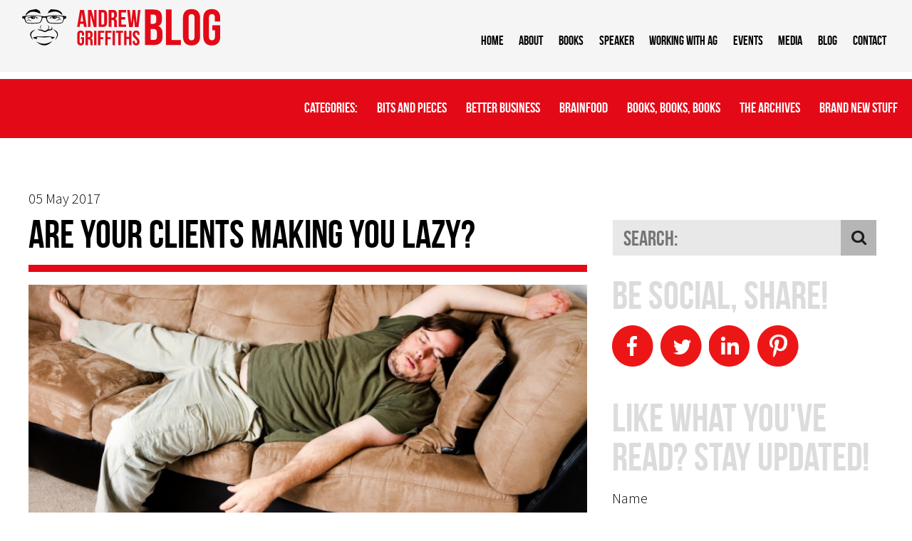

--- FILE ---
content_type: text/html; charset=UTF-8
request_url: http://www.andrewgriffithsblog.com/6319/are-your-clients-making-you-lazy/
body_size: 13201
content:

<!DOCTYPE html>


<!--[if IE]><![endif]-->
<!--[if lt IE 7 ]> <html lang="en" class="ie6">    <![endif]-->
<!--[if IE 7 ]>    <html lang="en" class="ie7">    <![endif]-->
<!--[if IE 8 ]>    <html lang="en" class="ie8">    <![endif]-->
<!--[if IE 9 ]>    <html lang="en" class="ie9">    <![endif]-->
<!--[if (gt IE 9)|!(IE)]><!--><html lang="en"><!--<![endif]-->
    <head>
      <meta http-equiv="Content-Type" content="text/html; charset=utf-8" />
      
      <title>Are Your Clients Making You Lazy? - The Andrew Griffiths Business Blog - Andrew Griffiths Enterprises Blog</title>
      <meta name="description" content="" />
                  
      
      
      

      <!-- Google Tag Manager -->
      <script>(function(w,d,s,l,i){w[l]=w[l]||[];w[l].push({'gtm.start':
      new Date().getTime(),event:'gtm.js'});var f=d.getElementsByTagName(s)[0],
      j=d.createElement(s),dl=l!='dataLayer'?'&l='+l:'';j.async=true;j.src=
      'https://www.googletagmanager.com/gtm.js?id='+i+dl;f.parentNode.insertBefore(j,f);
      })(window,document,'script','dataLayer','GTM-T55G749F');</script>
      <!-- End Google Tag Manager -->

      
      <base href="https://www.andrewgriffiths.com.au/" id="baseTag" />

    <link rel="stylesheet" type="text/css" href="include/modules/optional/cmspublic/css/cmspublic.css?1411602420" />
    <link rel="stylesheet" type="text/css" href="files/less_cpl/main-6cd3e727905ec7dcb2b409a0a6765907dac71455.css?1768461112" />
    <link rel="stylesheet" type="text/css" href="files/less_cpl/wordpress-9c19a85766cd1d307c71e064b85deb83bb86a37d.css?1768461120" />
    <script type="text/javascript" src="include/modules/optional/js-mootools/scripts/compressed/mootools-core-1.6.0-full-nocompat-yc.js?1699942535"></script>
    <script type="text/javascript" src="include/modules/optional/js-mootools/scripts/compressed/mootools-more-1.6.0-all-yc.js?1699942535"></script>
    <script type="text/javascript" src="localization/jsstrings"></script>

<script type="text/javascript" src="files/aggregated-resources/js/d75705abc98ac4da2f8beeb0dfcb668ef1bdaae2.js">
/*
include/modules/core/emailobfuscator/scripts/emailobfuscator.controller.js
include/modules/optional/js-mootools/scripts/mootools-pre.js
include/modules/core/util/scripts/common.js
include/modules/optional/js-util/scripts/eventtracking.controller.js
include/modules/optional/js-util/scripts/eventtracker.class.js
include/modules/optional/js-util/scripts/externallink.tracker.js
include/resources/andrewgriffiths/scripts/navigation.js
include/resources/andrewgriffiths/scripts/readmore.specific.controller.js
include/resources/andrewgriffiths/scripts/panelnavscrollnice.controller.js
include/resources/andrewgriffiths/scripts/placeholders.min.js
include/resources/andrewgriffiths/scripts/carousel.js
*/
</script>
<script type="text/javascript" src="files/aggregated-resources/js/755ea654a1500a7ce7369180f0317e8496312390.js">
/*
include/resources/andrewgriffiths/scripts/wordpress.js
*/
</script>
              
	
  
  
  
    
  <meta name="viewport" content="width=device-width, initial-scale=1.0, maximum-scale=1.0" />    
  <link href='//fonts.googleapis.com/css?family=Source+Sans+Pro:300,600' rel='stylesheet' type='text/css'>
  <!--[if IE 8]>
    <link href='//fonts.googleapis.com/css?family=Source+Sans+Pro:300' rel='stylesheet' type='text/css'>
    <link href='//fonts.googleapis.com/css?family=Source+Sans+Pro:600' rel='stylesheet' type='text/css'>
  <![endif]-->  

      
  
    </head>
    <body>
        <div class="page-region" id="top">
  
    <div class="header-wrapper">
      <div class="header-block">
        <div class="logo-cell">
                    <a href="http://www.andrewgriffithsblog.com"><img src="https://www.andrewgriffiths.com.au/include/resources/andrewgriffiths/images/i-logo-blog-2.svg" width="330" alt="Andrew Griffiths Enterprises" class="blog-logo svg-used" id="logo" data-alt-src="include/resources/andrewgriffiths/images/i-logo-blog-2.png" /></a>
                  </div>
        <div class="header-right-cell">
          <div class="nav-wrapper">
            <div class="nav-block">
              <span id="nav-toggle" class="nav-toggle">
                <span class="toggle-icon"><span class="menu-words">Menu</span></span>
              </span>
              <div class="nav-cell">
                <ul><li class="nav home-section"><a href="./" class="nav home-section">Home</a></li><li class="nav about-section"><a href="about" class="nav about-section">About</a></li><li class="nav bestselling-books-section"><a href="bestselling-books" class="nav bestselling-books-section">BOOKS</a></li><li class="nav global-presenter-section"><a href="global-presenter" class="nav global-presenter-section">Speaker</a></li><li class="nav working-with-ag-section"><a href="working-with-ag" class="nav working-with-ag-section">Working With AG</a></li><li class="nav events-section"><a href="events" class="nav events-section">Events</a></li><li class="nav media-ag-section"><a href="media-ag" class="nav media-ag-section">Media</a></li><li class="nav http://www.andrewgriffithsblog.com/-section"><a href="http://www.andrewgriffithsblog.com/" class="nav http://www.andrewgriffithsblog.com/-section" target="_blank">Blog</a></li><li class="nav contact-section"><a href="contact" class="nav contact-section">Contact</a></li></ul>
              </div>
            </div>
          </div>
        </div>
      </div>
    </div>

    <div class="content-wrapper">
              



  
      
  
  
  
  



<div id="blog-content" class="taipan-contentpanel-block">
    <div id="blog-content-panel-1" class="taipan-contentpanel-panel white wordpress">
    
<meta name='robots' content='index, follow, max-image-preview:large, max-snippet:-1, max-video-preview:-1' />
	<style>img:is([sizes="auto" i], [sizes^="auto," i]) { contain-intrinsic-size: 3000px 1500px }</style>
	
	<!-- This site is optimized with the Yoast SEO plugin v25.9 - https://yoast.com/wordpress/plugins/seo/ -->
	<link rel="canonical" href="http://www.andrewgriffithsblog.com/6319/are-your-clients-making-you-lazy/" />
	<meta property="og:locale" content="en_US" />
	<meta property="og:type" content="article" />
	<meta property="og:title" content="Are Your Clients Making You Lazy? - The Andrew Griffiths Business Blog" />
	<meta property="og:description" content="I was talking to a friend of mine recently discussing a client she had been working with for many years. She had a major realization that many of us can Read More&hellip;" />
	<meta property="og:url" content="http://www.andrewgriffithsblog.com/6319/are-your-clients-making-you-lazy/" />
	<meta property="og:site_name" content="The Andrew Griffiths Business Blog" />
	<meta property="article:published_time" content="2017-05-05T00:20:50+00:00" />
	<meta property="article:modified_time" content="2017-05-10T02:30:47+00:00" />
	<meta property="og:image" content="http://www.andrewgriffithsblog.com/wp-content/uploads/2017/05/Screen-Shot-2017-05-05-at-10.07.47-AM.png" />
	<meta property="og:image:width" content="1158" />
	<meta property="og:image:height" content="765" />
	<meta property="og:image:type" content="image/png" />
	<meta name="author" content="Andrew Griffiths" />
	<meta name="twitter:card" content="summary_large_image" />
	<meta name="twitter:label1" content="Written by" />
	<meta name="twitter:data1" content="Andrew Griffiths" />
	<script type="application/ld+json" class="yoast-schema-graph">{"@context":"https://schema.org","@graph":[{"@type":"WebPage","@id":"http://www.andrewgriffithsblog.com/6319/are-your-clients-making-you-lazy/","url":"http://www.andrewgriffithsblog.com/6319/are-your-clients-making-you-lazy/","name":"Are Your Clients Making You Lazy? - The Andrew Griffiths Business Blog","isPartOf":{"@id":"https://www.andrewgriffithsblog.com/#website"},"primaryImageOfPage":{"@id":"http://www.andrewgriffithsblog.com/6319/are-your-clients-making-you-lazy/#primaryimage"},"image":{"@id":"http://www.andrewgriffithsblog.com/6319/are-your-clients-making-you-lazy/#primaryimage"},"thumbnailUrl":"http://www.andrewgriffithsblog.com/wp-content/uploads/2017/05/Screen-Shot-2017-05-05-at-10.07.47-AM.png","datePublished":"2017-05-05T00:20:50+00:00","dateModified":"2017-05-10T02:30:47+00:00","author":{"@id":"https://www.andrewgriffithsblog.com/#/schema/person/567b23f07b4697d1da315503455ee533"},"breadcrumb":{"@id":"http://www.andrewgriffithsblog.com/6319/are-your-clients-making-you-lazy/#breadcrumb"},"inLanguage":"en-US","potentialAction":[{"@type":"ReadAction","target":["http://www.andrewgriffithsblog.com/6319/are-your-clients-making-you-lazy/"]}]},{"@type":"ImageObject","inLanguage":"en-US","@id":"http://www.andrewgriffithsblog.com/6319/are-your-clients-making-you-lazy/#primaryimage","url":"http://www.andrewgriffithsblog.com/wp-content/uploads/2017/05/Screen-Shot-2017-05-05-at-10.07.47-AM.png","contentUrl":"http://www.andrewgriffithsblog.com/wp-content/uploads/2017/05/Screen-Shot-2017-05-05-at-10.07.47-AM.png","width":1158,"height":765},{"@type":"BreadcrumbList","@id":"http://www.andrewgriffithsblog.com/6319/are-your-clients-making-you-lazy/#breadcrumb","itemListElement":[{"@type":"ListItem","position":1,"name":"Home","item":"https://www.andrewgriffithsblog.com/"},{"@type":"ListItem","position":2,"name":"Are Your Clients Making You Lazy?"}]},{"@type":"WebSite","@id":"https://www.andrewgriffithsblog.com/#website","url":"https://www.andrewgriffithsblog.com/","name":"The Andrew Griffiths Business Blog","description":"Idea, tips and hints on building an extraordinary business from Andrew Griffiths - Internationally acclaimed author, presenter and small business guru.","potentialAction":[{"@type":"SearchAction","target":{"@type":"EntryPoint","urlTemplate":"https://www.andrewgriffithsblog.com/?s={search_term_string}"},"query-input":{"@type":"PropertyValueSpecification","valueRequired":true,"valueName":"search_term_string"}}],"inLanguage":"en-US"},{"@type":"Person","@id":"https://www.andrewgriffithsblog.com/#/schema/person/567b23f07b4697d1da315503455ee533","name":"Andrew Griffiths","image":{"@type":"ImageObject","inLanguage":"en-US","@id":"https://www.andrewgriffithsblog.com/#/schema/person/image/","url":"https://secure.gravatar.com/avatar/1909682bd9417440ccf1c2069dde0b81570d9e4e2ea4bbce0c5c31a240324497?s=96&d=mm&r=g","contentUrl":"https://secure.gravatar.com/avatar/1909682bd9417440ccf1c2069dde0b81570d9e4e2ea4bbce0c5c31a240324497?s=96&d=mm&r=g","caption":"Andrew Griffiths"},"description":"Andrew Griffiths is considered Australia's leading small business guru. With a hugely sccessful series of business building books sold around the world, Andrew is in demand as a motivator, corporate advisor and keynote speaker.","sameAs":["http://www.andrewgriffiths.com.au"],"url":"http://www.andrewgriffithsblog.com/author/andrew-griffiths/"}]}</script>
	<!-- / Yoast SEO plugin. -->


<link rel='dns-prefetch' href='//w.sharethis.com' />
<script type="text/javascript" id="wpp-js" src="http://www.andrewgriffithsblog.com/wp-content/plugins/wordpress-popular-posts/assets/js/wpp.min.js?ver=7.3.3" data-sampling="0" data-sampling-rate="100" data-api-url="http://www.andrewgriffithsblog.com/wp-json/wordpress-popular-posts" data-post-id="6319" data-token="f8841bd45b" data-lang="0" data-debug="0"></script>
<script type="text/javascript">
/* <![CDATA[ */
window._wpemojiSettings = {"baseUrl":"https:\/\/s.w.org\/images\/core\/emoji\/16.0.1\/72x72\/","ext":".png","svgUrl":"https:\/\/s.w.org\/images\/core\/emoji\/16.0.1\/svg\/","svgExt":".svg","source":{"concatemoji":"http:\/\/www.andrewgriffithsblog.com\/wp-includes\/js\/wp-emoji-release.min.js?ver=6.8.3"}};
/*! This file is auto-generated */
!function(s,n){var o,i,e;function c(e){try{var t={supportTests:e,timestamp:(new Date).valueOf()};sessionStorage.setItem(o,JSON.stringify(t))}catch(e){}}function p(e,t,n){e.clearRect(0,0,e.canvas.width,e.canvas.height),e.fillText(t,0,0);var t=new Uint32Array(e.getImageData(0,0,e.canvas.width,e.canvas.height).data),a=(e.clearRect(0,0,e.canvas.width,e.canvas.height),e.fillText(n,0,0),new Uint32Array(e.getImageData(0,0,e.canvas.width,e.canvas.height).data));return t.every(function(e,t){return e===a[t]})}function u(e,t){e.clearRect(0,0,e.canvas.width,e.canvas.height),e.fillText(t,0,0);for(var n=e.getImageData(16,16,1,1),a=0;a<n.data.length;a++)if(0!==n.data[a])return!1;return!0}function f(e,t,n,a){switch(t){case"flag":return n(e,"\ud83c\udff3\ufe0f\u200d\u26a7\ufe0f","\ud83c\udff3\ufe0f\u200b\u26a7\ufe0f")?!1:!n(e,"\ud83c\udde8\ud83c\uddf6","\ud83c\udde8\u200b\ud83c\uddf6")&&!n(e,"\ud83c\udff4\udb40\udc67\udb40\udc62\udb40\udc65\udb40\udc6e\udb40\udc67\udb40\udc7f","\ud83c\udff4\u200b\udb40\udc67\u200b\udb40\udc62\u200b\udb40\udc65\u200b\udb40\udc6e\u200b\udb40\udc67\u200b\udb40\udc7f");case"emoji":return!a(e,"\ud83e\udedf")}return!1}function g(e,t,n,a){var r="undefined"!=typeof WorkerGlobalScope&&self instanceof WorkerGlobalScope?new OffscreenCanvas(300,150):s.createElement("canvas"),o=r.getContext("2d",{willReadFrequently:!0}),i=(o.textBaseline="top",o.font="600 32px Arial",{});return e.forEach(function(e){i[e]=t(o,e,n,a)}),i}function t(e){var t=s.createElement("script");t.src=e,t.defer=!0,s.head.appendChild(t)}"undefined"!=typeof Promise&&(o="wpEmojiSettingsSupports",i=["flag","emoji"],n.supports={everything:!0,everythingExceptFlag:!0},e=new Promise(function(e){s.addEventListener("DOMContentLoaded",e,{once:!0})}),new Promise(function(t){var n=function(){try{var e=JSON.parse(sessionStorage.getItem(o));if("object"==typeof e&&"number"==typeof e.timestamp&&(new Date).valueOf()<e.timestamp+604800&&"object"==typeof e.supportTests)return e.supportTests}catch(e){}return null}();if(!n){if("undefined"!=typeof Worker&&"undefined"!=typeof OffscreenCanvas&&"undefined"!=typeof URL&&URL.createObjectURL&&"undefined"!=typeof Blob)try{var e="postMessage("+g.toString()+"("+[JSON.stringify(i),f.toString(),p.toString(),u.toString()].join(",")+"));",a=new Blob([e],{type:"text/javascript"}),r=new Worker(URL.createObjectURL(a),{name:"wpTestEmojiSupports"});return void(r.onmessage=function(e){c(n=e.data),r.terminate(),t(n)})}catch(e){}c(n=g(i,f,p,u))}t(n)}).then(function(e){for(var t in e)n.supports[t]=e[t],n.supports.everything=n.supports.everything&&n.supports[t],"flag"!==t&&(n.supports.everythingExceptFlag=n.supports.everythingExceptFlag&&n.supports[t]);n.supports.everythingExceptFlag=n.supports.everythingExceptFlag&&!n.supports.flag,n.DOMReady=!1,n.readyCallback=function(){n.DOMReady=!0}}).then(function(){return e}).then(function(){var e;n.supports.everything||(n.readyCallback(),(e=n.source||{}).concatemoji?t(e.concatemoji):e.wpemoji&&e.twemoji&&(t(e.twemoji),t(e.wpemoji)))}))}((window,document),window._wpemojiSettings);
/* ]]> */
</script>
<style id='wp-emoji-styles-inline-css' type='text/css'>

	img.wp-smiley, img.emoji {
		display: inline !important;
		border: none !important;
		box-shadow: none !important;
		height: 1em !important;
		width: 1em !important;
		margin: 0 0.07em !important;
		vertical-align: -0.1em !important;
		background: none !important;
		padding: 0 !important;
	}
</style>
<link rel='stylesheet' id='wp-block-library-css' href='http://www.andrewgriffithsblog.com/wp-includes/css/dist/block-library/style.min.css?ver=6.8.3' type='text/css' media='all' />
<style id='classic-theme-styles-inline-css' type='text/css'>
/*! This file is auto-generated */
.wp-block-button__link{color:#fff;background-color:#32373c;border-radius:9999px;box-shadow:none;text-decoration:none;padding:calc(.667em + 2px) calc(1.333em + 2px);font-size:1.125em}.wp-block-file__button{background:#32373c;color:#fff;text-decoration:none}
</style>
<style id='global-styles-inline-css' type='text/css'>
:root{--wp--preset--aspect-ratio--square: 1;--wp--preset--aspect-ratio--4-3: 4/3;--wp--preset--aspect-ratio--3-4: 3/4;--wp--preset--aspect-ratio--3-2: 3/2;--wp--preset--aspect-ratio--2-3: 2/3;--wp--preset--aspect-ratio--16-9: 16/9;--wp--preset--aspect-ratio--9-16: 9/16;--wp--preset--color--black: #000000;--wp--preset--color--cyan-bluish-gray: #abb8c3;--wp--preset--color--white: #ffffff;--wp--preset--color--pale-pink: #f78da7;--wp--preset--color--vivid-red: #cf2e2e;--wp--preset--color--luminous-vivid-orange: #ff6900;--wp--preset--color--luminous-vivid-amber: #fcb900;--wp--preset--color--light-green-cyan: #7bdcb5;--wp--preset--color--vivid-green-cyan: #00d084;--wp--preset--color--pale-cyan-blue: #8ed1fc;--wp--preset--color--vivid-cyan-blue: #0693e3;--wp--preset--color--vivid-purple: #9b51e0;--wp--preset--gradient--vivid-cyan-blue-to-vivid-purple: linear-gradient(135deg,rgba(6,147,227,1) 0%,rgb(155,81,224) 100%);--wp--preset--gradient--light-green-cyan-to-vivid-green-cyan: linear-gradient(135deg,rgb(122,220,180) 0%,rgb(0,208,130) 100%);--wp--preset--gradient--luminous-vivid-amber-to-luminous-vivid-orange: linear-gradient(135deg,rgba(252,185,0,1) 0%,rgba(255,105,0,1) 100%);--wp--preset--gradient--luminous-vivid-orange-to-vivid-red: linear-gradient(135deg,rgba(255,105,0,1) 0%,rgb(207,46,46) 100%);--wp--preset--gradient--very-light-gray-to-cyan-bluish-gray: linear-gradient(135deg,rgb(238,238,238) 0%,rgb(169,184,195) 100%);--wp--preset--gradient--cool-to-warm-spectrum: linear-gradient(135deg,rgb(74,234,220) 0%,rgb(151,120,209) 20%,rgb(207,42,186) 40%,rgb(238,44,130) 60%,rgb(251,105,98) 80%,rgb(254,248,76) 100%);--wp--preset--gradient--blush-light-purple: linear-gradient(135deg,rgb(255,206,236) 0%,rgb(152,150,240) 100%);--wp--preset--gradient--blush-bordeaux: linear-gradient(135deg,rgb(254,205,165) 0%,rgb(254,45,45) 50%,rgb(107,0,62) 100%);--wp--preset--gradient--luminous-dusk: linear-gradient(135deg,rgb(255,203,112) 0%,rgb(199,81,192) 50%,rgb(65,88,208) 100%);--wp--preset--gradient--pale-ocean: linear-gradient(135deg,rgb(255,245,203) 0%,rgb(182,227,212) 50%,rgb(51,167,181) 100%);--wp--preset--gradient--electric-grass: linear-gradient(135deg,rgb(202,248,128) 0%,rgb(113,206,126) 100%);--wp--preset--gradient--midnight: linear-gradient(135deg,rgb(2,3,129) 0%,rgb(40,116,252) 100%);--wp--preset--font-size--small: 13px;--wp--preset--font-size--medium: 20px;--wp--preset--font-size--large: 36px;--wp--preset--font-size--x-large: 42px;--wp--preset--spacing--20: 0.44rem;--wp--preset--spacing--30: 0.67rem;--wp--preset--spacing--40: 1rem;--wp--preset--spacing--50: 1.5rem;--wp--preset--spacing--60: 2.25rem;--wp--preset--spacing--70: 3.38rem;--wp--preset--spacing--80: 5.06rem;--wp--preset--shadow--natural: 6px 6px 9px rgba(0, 0, 0, 0.2);--wp--preset--shadow--deep: 12px 12px 50px rgba(0, 0, 0, 0.4);--wp--preset--shadow--sharp: 6px 6px 0px rgba(0, 0, 0, 0.2);--wp--preset--shadow--outlined: 6px 6px 0px -3px rgba(255, 255, 255, 1), 6px 6px rgba(0, 0, 0, 1);--wp--preset--shadow--crisp: 6px 6px 0px rgba(0, 0, 0, 1);}:where(.is-layout-flex){gap: 0.5em;}:where(.is-layout-grid){gap: 0.5em;}body .is-layout-flex{display: flex;}.is-layout-flex{flex-wrap: wrap;align-items: center;}.is-layout-flex > :is(*, div){margin: 0;}body .is-layout-grid{display: grid;}.is-layout-grid > :is(*, div){margin: 0;}:where(.wp-block-columns.is-layout-flex){gap: 2em;}:where(.wp-block-columns.is-layout-grid){gap: 2em;}:where(.wp-block-post-template.is-layout-flex){gap: 1.25em;}:where(.wp-block-post-template.is-layout-grid){gap: 1.25em;}.has-black-color{color: var(--wp--preset--color--black) !important;}.has-cyan-bluish-gray-color{color: var(--wp--preset--color--cyan-bluish-gray) !important;}.has-white-color{color: var(--wp--preset--color--white) !important;}.has-pale-pink-color{color: var(--wp--preset--color--pale-pink) !important;}.has-vivid-red-color{color: var(--wp--preset--color--vivid-red) !important;}.has-luminous-vivid-orange-color{color: var(--wp--preset--color--luminous-vivid-orange) !important;}.has-luminous-vivid-amber-color{color: var(--wp--preset--color--luminous-vivid-amber) !important;}.has-light-green-cyan-color{color: var(--wp--preset--color--light-green-cyan) !important;}.has-vivid-green-cyan-color{color: var(--wp--preset--color--vivid-green-cyan) !important;}.has-pale-cyan-blue-color{color: var(--wp--preset--color--pale-cyan-blue) !important;}.has-vivid-cyan-blue-color{color: var(--wp--preset--color--vivid-cyan-blue) !important;}.has-vivid-purple-color{color: var(--wp--preset--color--vivid-purple) !important;}.has-black-background-color{background-color: var(--wp--preset--color--black) !important;}.has-cyan-bluish-gray-background-color{background-color: var(--wp--preset--color--cyan-bluish-gray) !important;}.has-white-background-color{background-color: var(--wp--preset--color--white) !important;}.has-pale-pink-background-color{background-color: var(--wp--preset--color--pale-pink) !important;}.has-vivid-red-background-color{background-color: var(--wp--preset--color--vivid-red) !important;}.has-luminous-vivid-orange-background-color{background-color: var(--wp--preset--color--luminous-vivid-orange) !important;}.has-luminous-vivid-amber-background-color{background-color: var(--wp--preset--color--luminous-vivid-amber) !important;}.has-light-green-cyan-background-color{background-color: var(--wp--preset--color--light-green-cyan) !important;}.has-vivid-green-cyan-background-color{background-color: var(--wp--preset--color--vivid-green-cyan) !important;}.has-pale-cyan-blue-background-color{background-color: var(--wp--preset--color--pale-cyan-blue) !important;}.has-vivid-cyan-blue-background-color{background-color: var(--wp--preset--color--vivid-cyan-blue) !important;}.has-vivid-purple-background-color{background-color: var(--wp--preset--color--vivid-purple) !important;}.has-black-border-color{border-color: var(--wp--preset--color--black) !important;}.has-cyan-bluish-gray-border-color{border-color: var(--wp--preset--color--cyan-bluish-gray) !important;}.has-white-border-color{border-color: var(--wp--preset--color--white) !important;}.has-pale-pink-border-color{border-color: var(--wp--preset--color--pale-pink) !important;}.has-vivid-red-border-color{border-color: var(--wp--preset--color--vivid-red) !important;}.has-luminous-vivid-orange-border-color{border-color: var(--wp--preset--color--luminous-vivid-orange) !important;}.has-luminous-vivid-amber-border-color{border-color: var(--wp--preset--color--luminous-vivid-amber) !important;}.has-light-green-cyan-border-color{border-color: var(--wp--preset--color--light-green-cyan) !important;}.has-vivid-green-cyan-border-color{border-color: var(--wp--preset--color--vivid-green-cyan) !important;}.has-pale-cyan-blue-border-color{border-color: var(--wp--preset--color--pale-cyan-blue) !important;}.has-vivid-cyan-blue-border-color{border-color: var(--wp--preset--color--vivid-cyan-blue) !important;}.has-vivid-purple-border-color{border-color: var(--wp--preset--color--vivid-purple) !important;}.has-vivid-cyan-blue-to-vivid-purple-gradient-background{background: var(--wp--preset--gradient--vivid-cyan-blue-to-vivid-purple) !important;}.has-light-green-cyan-to-vivid-green-cyan-gradient-background{background: var(--wp--preset--gradient--light-green-cyan-to-vivid-green-cyan) !important;}.has-luminous-vivid-amber-to-luminous-vivid-orange-gradient-background{background: var(--wp--preset--gradient--luminous-vivid-amber-to-luminous-vivid-orange) !important;}.has-luminous-vivid-orange-to-vivid-red-gradient-background{background: var(--wp--preset--gradient--luminous-vivid-orange-to-vivid-red) !important;}.has-very-light-gray-to-cyan-bluish-gray-gradient-background{background: var(--wp--preset--gradient--very-light-gray-to-cyan-bluish-gray) !important;}.has-cool-to-warm-spectrum-gradient-background{background: var(--wp--preset--gradient--cool-to-warm-spectrum) !important;}.has-blush-light-purple-gradient-background{background: var(--wp--preset--gradient--blush-light-purple) !important;}.has-blush-bordeaux-gradient-background{background: var(--wp--preset--gradient--blush-bordeaux) !important;}.has-luminous-dusk-gradient-background{background: var(--wp--preset--gradient--luminous-dusk) !important;}.has-pale-ocean-gradient-background{background: var(--wp--preset--gradient--pale-ocean) !important;}.has-electric-grass-gradient-background{background: var(--wp--preset--gradient--electric-grass) !important;}.has-midnight-gradient-background{background: var(--wp--preset--gradient--midnight) !important;}.has-small-font-size{font-size: var(--wp--preset--font-size--small) !important;}.has-medium-font-size{font-size: var(--wp--preset--font-size--medium) !important;}.has-large-font-size{font-size: var(--wp--preset--font-size--large) !important;}.has-x-large-font-size{font-size: var(--wp--preset--font-size--x-large) !important;}
:where(.wp-block-post-template.is-layout-flex){gap: 1.25em;}:where(.wp-block-post-template.is-layout-grid){gap: 1.25em;}
:where(.wp-block-columns.is-layout-flex){gap: 2em;}:where(.wp-block-columns.is-layout-grid){gap: 2em;}
:root :where(.wp-block-pullquote){font-size: 1.5em;line-height: 1.6;}
</style>
<link rel='stylesheet' id='email-subscribers-css' href='http://www.andrewgriffithsblog.com/wp-content/plugins/email-subscribers/lite/public/css/email-subscribers-public.css?ver=5.9.2' type='text/css' media='all' />
<link rel='stylesheet' id='wordpress-popular-posts-css-css' href='http://www.andrewgriffithsblog.com/wp-content/plugins/wordpress-popular-posts/assets/css/wpp.css?ver=7.3.3' type='text/css' media='all' />
<link rel='stylesheet' id='simple-share-buttons-adder-ssba-css' href='http://www.andrewgriffithsblog.com/wp-content/plugins/simple-share-buttons-adder/css/ssba.css?ver=1748589887' type='text/css' media='all' />
<style id='simple-share-buttons-adder-ssba-inline-css' type='text/css'>
	.ssba {
									
									
									
									
								}
								.ssba img
								{
									width: 35px !important;
									padding: 6px;
									border:  0;
									box-shadow: none !important;
									display: inline !important;
									vertical-align: middle;
									box-sizing: unset;
								}

								.ssba-classic-2 .ssbp-text {
									display: none!important;
								}

								.ssba .fb-save
								{
								padding: 6px;
								line-height: 30px; }
								.ssba, .ssba a
								{
									text-decoration:none;
									background: none;
									font-family: Indie Flower;
									font-size: 20px;
									
									font-weight: normal;
								}
								

			   #ssba-bar-2 .ssbp-bar-list {
					max-width: 48px !important;;
			   }
			   #ssba-bar-2 .ssbp-bar-list li a {height: 48px !important; width: 48px !important; 
				}
				#ssba-bar-2 .ssbp-bar-list li a:hover {
				}

				#ssba-bar-2 .ssbp-bar-list li a svg,
				 #ssba-bar-2 .ssbp-bar-list li a svg path, .ssbp-bar-list li a.ssbp-surfingbird span:not(.color-icon) svg polygon {line-height: 48px !important;; font-size: 18px;}
				#ssba-bar-2 .ssbp-bar-list li a:hover svg,
				 #ssba-bar-2 .ssbp-bar-list li a:hover svg path, .ssbp-bar-list li a.ssbp-surfingbird span:not(.color-icon) svg polygon {}
				#ssba-bar-2 .ssbp-bar-list li {
				margin: 0px 0!important;
				}@media only screen and ( max-width: 750px ) {
				#ssba-bar-2 {
				display: block;
				}
			}
</style>
<script type="text/javascript" src="http://www.andrewgriffithsblog.com/wp-includes/js/jquery/jquery.min.js?ver=3.7.1" id="jquery-core-js"></script>
<script type="text/javascript" src="http://www.andrewgriffithsblog.com/wp-includes/js/jquery/jquery-migrate.min.js?ver=3.4.1" id="jquery-migrate-js"></script>
<script id='st_insights_js' type="text/javascript" src="http://w.sharethis.com/button/st_insights.js?publisher=4d48b7c5-0ae3-43d4-bfbe-3ff8c17a8ae6&amp;product=simpleshare&amp;ver=8.5.2" id="ssba-sharethis-js"></script>
<script type="text/javascript" src="http://www.andrewgriffithsblog.com/wp-content/themes/andrew-griffiths-2014/js/isotope.pkgd.min.js?ver=6.8.3" id="isotope-js"></script>
<link rel="https://api.w.org/" href="http://www.andrewgriffithsblog.com/wp-json/" /><link rel="alternate" title="JSON" type="application/json" href="http://www.andrewgriffithsblog.com/wp-json/wp/v2/posts/6319" /><link rel="EditURI" type="application/rsd+xml" title="RSD" href="http://www.andrewgriffithsblog.com/xmlrpc.php?rsd" />
<meta name="generator" content="WordPress 6.8.3" />
<link rel='shortlink' href='http://www.andrewgriffithsblog.com/?p=6319' />
<link rel="alternate" title="oEmbed (JSON)" type="application/json+oembed" href="http://www.andrewgriffithsblog.com/wp-json/oembed/1.0/embed?url=http%3A%2F%2Fwww.andrewgriffithsblog.com%2F6319%2Fare-your-clients-making-you-lazy%2F" />
<link rel="alternate" title="oEmbed (XML)" type="text/xml+oembed" href="http://www.andrewgriffithsblog.com/wp-json/oembed/1.0/embed?url=http%3A%2F%2Fwww.andrewgriffithsblog.com%2F6319%2Fare-your-clients-making-you-lazy%2F&#038;format=xml" />
            <style id="wpp-loading-animation-styles">@-webkit-keyframes bgslide{from{background-position-x:0}to{background-position-x:-200%}}@keyframes bgslide{from{background-position-x:0}to{background-position-x:-200%}}.wpp-widget-block-placeholder,.wpp-shortcode-placeholder{margin:0 auto;width:60px;height:3px;background:#dd3737;background:linear-gradient(90deg,#dd3737 0%,#571313 10%,#dd3737 100%);background-size:200% auto;border-radius:3px;-webkit-animation:bgslide 1s infinite linear;animation:bgslide 1s infinite linear}</style>
            <!-- All in one Favicon 4.8 --><link rel="shortcut icon" href="http://www.andrewgriffithsblog.com/wp-content/uploads/2015/09/favicon.ico" />

<SCRIPT LANGUAGE="JavaScript">
<!-- hide from none JavaScript Browsers 

Image1= new Image(356,37)
Image1.src = "/include/resources/andrewgriffiths/images/button.svg"

Image2= new Image(356,37)
Image2.src = "/include/resources/andrewgriffiths/images/button-hover.svg"

// End Hiding -->
</SCRIPT>

  <div class="blog-menu">
    <div class="title">
      Categories: 
    </div>
    <div class="main-nav"><ul id="menu-blog-menu" class="menu"><li id="menu-item-3828" class="menu-item menu-item-type-taxonomy menu-item-object-category menu-item-3828"><a href="http://www.andrewgriffithsblog.com/category/bits-and-pieces/">Bits And Pieces</a></li>
<li id="menu-item-3831" class="menu-item menu-item-type-taxonomy menu-item-object-category current-post-ancestor current-menu-parent current-post-parent menu-item-3831"><a href="http://www.andrewgriffithsblog.com/category/better-business/">Better Business</a></li>
<li id="menu-item-3829" class="menu-item menu-item-type-taxonomy menu-item-object-category menu-item-3829"><a href="http://www.andrewgriffithsblog.com/category/brainfood/">Brainfood</a></li>
<li id="menu-item-3830" class="menu-item menu-item-type-taxonomy menu-item-object-category menu-item-3830"><a href="http://www.andrewgriffithsblog.com/category/books-books-books/">Books, Books, Books</a></li>
<li id="menu-item-3827" class="menu-item menu-item-type-taxonomy menu-item-object-category menu-item-3827"><a href="http://www.andrewgriffithsblog.com/category/archives/">The Archives</a></li>
<li id="menu-item-3833" class="menu-item menu-item-type-custom menu-item-object-custom menu-item-home menu-item-3833"><a href="http://www.andrewgriffithsblog.com">Brand New Stuff</a></li>
</ul></div>  </div>

<div class="search-wrapper">
  <div class="content-block">
    <div class="widget widget_search"><div id="search" class="blog-search""> 
  <form id="searchform" class="blog-search-form" method="get" action="http://www.andrewgriffithsblog.com/">
    <div class="search-field">
      <input type="text" name="s" id="s" size="15" placeholder="Search:" />
    </div>
    <input type="submit" class="search-button" value="" />
  </form>
</div>

</div> 
  </div>
</div>    
  
  <div class="single-post">
    
    <div class="content-block">
      <div id="wp-content" class="widecolumn" role="main">
          
          
          
            <div class="post-6319 post type-post status-publish format-standard has-post-thumbnail hentry category-better-business tag-advice tag-andrew-griffiths tag-andrew-griffiths-blog tag-australias-1-small-business-author tag-australias-1-small-business-expert tag-customer-advice tag-expert-advice tag-inc-com tag-small-business tag-small-business-advice tag-small-business-inspiration tag-small-business-speaker" id="post-6319">
              
              
              <div class="column-left">
                <div class="date">05 May 2017</div>
                
                <h1>Are Your Clients Making You Lazy?</h1>

                <div class="entry">
                  <p><img fetchpriority="high" decoding="async" class="aligncenter size-full wp-image-6320" src="http://www.andrewgriffithsblog.com/wp-content/uploads/2017/05/Screen-Shot-2017-05-05-at-10.08.09-AM.png" alt="" width="821" height="385" srcset="http://www.andrewgriffithsblog.com/wp-content/uploads/2017/05/Screen-Shot-2017-05-05-at-10.08.09-AM.png 821w, http://www.andrewgriffithsblog.com/wp-content/uploads/2017/05/Screen-Shot-2017-05-05-at-10.08.09-AM-300x141.png 300w, http://www.andrewgriffithsblog.com/wp-content/uploads/2017/05/Screen-Shot-2017-05-05-at-10.08.09-AM-768x360.png 768w, http://www.andrewgriffithsblog.com/wp-content/uploads/2017/05/Screen-Shot-2017-05-05-at-10.08.09-AM-385x181.png 385w" sizes="(max-width: 821px) 100vw, 821px" /></p>
<p>I was talking to a friend of mine recently discussing a client she had been working with for many years. She had a major realization that many of us can relate to and all of us need to be very concerned about.</p>
<p>We were talking about how reassuring it was to have had this client, in terms of financial security, even though she had outgrown them long ago and the work she was doing for them was not what she wanted to be doing now. <a href="https://www.inc.com/andrew-griffiths/are-your-customers-making-your-lazy.html" target="_blank" rel="noopener noreferrer">CONTINUE READING.</a></p>
<!-- Simple Share Buttons Adder (8.5.2) simplesharebuttons.com --><div class="ssba-classic-2 ssba ssbp-wrap alignleft ssbp--theme-1"><div style="text-align:left"><a data-site="facebook" class="ssba_facebook_share ssba_share_link" href="https://www.facebook.com/sharer.php?t=Are Your Clients Making You Lazy?&u=http://www.andrewgriffithsblog.com/6319/are-your-clients-making-you-lazy/"  target=_blank  style="color:; background-color: ; height: 48px; width: 48px; " ><img decoding="async" src="http://www.andrewgriffithsblog.com/wp-content/uploads/2014/09/facebook.png" style="width: 35px;" title="facebook" class="ssba ssba-img" alt="Share on facebook" /><div title="Facebook" class="ssbp-text">Facebook</div></a><a data-site="twitter" class="ssba_twitter_share ssba_share_link" href="https://twitter.com/intent/tweet?text=Are Your Clients Making You Lazy?&url=http://www.andrewgriffithsblog.com/6319/are-your-clients-making-you-lazy/&via="  target=_blank  style="color:; background-color: ; height: 48px; width: 48px; " ><img decoding="async" src="http://www.andrewgriffithsblog.com/wp-content/uploads/2014/09/twitter.png" style="width: 35px;" title="twitter" class="ssba ssba-img" alt="Share on twitter" /><div title="Twitter" class="ssbp-text">Twitter</div></a><a data-site="linkedin" class="ssba_linkedin_share ssba_share_link" href="https://www.linkedin.com/shareArticle?title=Are Your Clients Making You Lazy?&url=http://www.andrewgriffithsblog.com/6319/are-your-clients-making-you-lazy/"  target=_blank  style="color:; background-color: ; height: 48px; width: 48px; " ><img decoding="async" src="http://www.andrewgriffithsblog.com/wp-content/uploads/2014/09/linkedin.png" style="width: 35px;" title="linkedin" class="ssba ssba-img" alt="Share on linkedin" /><div title="Linkedin" class="ssbp-text">Linkedin</div></a><a data-site="pinterest" class="ssba_pinterest_share ssba_share_link" href="https://pinterest.com/pin/create/button/?description=Are Your Clients Making You Lazy?&media=&url=http://www.andrewgriffithsblog.com/6319/are-your-clients-making-you-lazy/"  target=_blank  style="color:; background-color: ; height: 48px; width: 48px; " ><img decoding="async" src="http://www.andrewgriffithsblog.com/wp-content/uploads/2014/09/pinterest.png" style="width: 35px;" title="pinterest" class="ssba ssba-img" alt="Share on pinterest" /><div title="Pinterest" class="ssbp-text">Pinterest</div></a></div></div>
                  <!--
                                    <p>Tags: <a href="http://www.andrewgriffithsblog.com/tag/advice/" rel="tag">advice</a>, <a href="http://www.andrewgriffithsblog.com/tag/andrew-griffiths/" rel="tag">Andrew Griffiths</a>, <a href="http://www.andrewgriffithsblog.com/tag/andrew-griffiths-blog/" rel="tag">Andrew Griffiths Blog</a>, <a href="http://www.andrewgriffithsblog.com/tag/australias-1-small-business-author/" rel="tag">Australia's #1 Small Business Author</a>, <a href="http://www.andrewgriffithsblog.com/tag/australias-1-small-business-expert/" rel="tag">Australia's #1 Small Business Expert</a>, <a href="http://www.andrewgriffithsblog.com/tag/customer-advice/" rel="tag">customer advice</a>, <a href="http://www.andrewgriffithsblog.com/tag/expert-advice/" rel="tag">Expert Advice</a>, <a href="http://www.andrewgriffithsblog.com/tag/inc-com/" rel="tag">inc.com</a>, <a href="http://www.andrewgriffithsblog.com/tag/small-business/" rel="tag">Small Business</a>, <a href="http://www.andrewgriffithsblog.com/tag/small-business-advice/" rel="tag">small business advice</a>, <a href="http://www.andrewgriffithsblog.com/tag/small-business-inspiration/" rel="tag">small business inspiration</a>, <a href="http://www.andrewgriffithsblog.com/tag/small-business-speaker/" rel="tag">small business speaker</a></p>                  -->
                  
                  <p class="postmetadata alt">
                    <small>

                      This entry was posted on Friday, May 5th, 2017 at 10:20 am                      and is filed under <a href="http://www.andrewgriffithsblog.com/category/better-business/" rel="category tag">Better Business</a>.
                      You can follow any responses to this entry through the  feed.
              
                                              You can <a href="#respond">leave a response</a>, or <a href="http://www.andrewgriffithsblog.com/6319/are-your-clients-making-you-lazy/trackback/" rel="trackback">trackback</a> from your own site.

                      
                    </small>
                  </p>
                </div>
              </div>
              
              <div class="column-right">                
                <div class="social-share">
                  <h2>Be Social, Share!</h2>
                  <!-- Simple Share Buttons Adder (8.5.2) simplesharebuttons.com --><div class="ssba-classic-2 ssba ssbp-wrap alignleft ssbp--theme-1"><div style="text-align:left"><a data-site="facebook" class="ssba_facebook_share ssba_share_link" href="https://www.facebook.com/sharer.php?t=Are Your Clients Making You Lazy?&u=http://www.andrewgriffithsblog.com/6319/are-your-clients-making-you-lazy/"  target=_blank  style="color:; background-color: ; height: 48px; width: 48px; " ><img src="http://www.andrewgriffithsblog.com/wp-content/uploads/2014/09/facebook.png" style="width: 35px;" title="facebook" class="ssba ssba-img" alt="Share on facebook" /><div title="Facebook" class="ssbp-text">Facebook</div></a><a data-site="twitter" class="ssba_twitter_share ssba_share_link" href="https://twitter.com/intent/tweet?text=Are Your Clients Making You Lazy?&url=http://www.andrewgriffithsblog.com/6319/are-your-clients-making-you-lazy/&via="  target=_blank  style="color:; background-color: ; height: 48px; width: 48px; " ><img src="http://www.andrewgriffithsblog.com/wp-content/uploads/2014/09/twitter.png" style="width: 35px;" title="twitter" class="ssba ssba-img" alt="Share on twitter" /><div title="Twitter" class="ssbp-text">Twitter</div></a><a data-site="linkedin" class="ssba_linkedin_share ssba_share_link" href="https://www.linkedin.com/shareArticle?title=Are Your Clients Making You Lazy?&url=http://www.andrewgriffithsblog.com/6319/are-your-clients-making-you-lazy/"  target=_blank  style="color:; background-color: ; height: 48px; width: 48px; " ><img src="http://www.andrewgriffithsblog.com/wp-content/uploads/2014/09/linkedin.png" style="width: 35px;" title="linkedin" class="ssba ssba-img" alt="Share on linkedin" /><div title="Linkedin" class="ssbp-text">Linkedin</div></a><a data-site="pinterest" class="ssba_pinterest_share ssba_share_link" href="https://pinterest.com/pin/create/button/?description=Are Your Clients Making You Lazy?&media=&url=http://www.andrewgriffithsblog.com/6319/are-your-clients-making-you-lazy/"  target=_blank  style="color:; background-color: ; height: 48px; width: 48px; " ><img src="http://www.andrewgriffithsblog.com/wp-content/uploads/2014/09/pinterest.png" style="width: 35px;" title="pinterest" class="ssba ssba-img" alt="Share on pinterest" /><div title="Pinterest" class="ssbp-text">Pinterest</div></a></div></div>                </div>
                <div class="subscribe">
                  <h2>Like What You've Read? Stay Updated!</h2>
                  <div class="emaillist" id="es_form_f0-p6319-n1"><form action="/6319/are-your-clients-making-you-lazy/#es_form_f0-p6319-n1" method="post" class="es_subscription_form es_shortcode_form  es_ajax_subscription_form" id="es_subscription_form_696fc849da547" data-source="ig-es" data-form-id="0"><div class="es-field-wrap"><label>Name<br /><input type="text" name="esfpx_name" class="ig_es_form_field_name" placeholder="" value="" /></label></div><div class="es-field-wrap"><label>Email*<br /><input class="es_required_field es_txt_email ig_es_form_field_email" type="email" name="esfpx_email" value="" placeholder="" required="required" /></label></div><input type="hidden" name="esfpx_form_id" value="0" /><input type="hidden" name="es" value="subscribe" />
			<input type="hidden" name="esfpx_es_form_identifier" value="f0-p6319-n1" />
			<input type="hidden" name="esfpx_es_email_page" value="6319" />
			<input type="hidden" name="esfpx_es_email_page_url" value="http://www.andrewgriffithsblog.com/6319/are-your-clients-making-you-lazy/" />
			<input type="hidden" name="esfpx_status" value="Unconfirmed" />
			<input type="hidden" name="esfpx_es-subscribe" id="es-subscribe-696fc849da547" value="b3fa2d5dbe" />
			<label style="position:absolute;top:-99999px;left:-99999px;z-index:-99;" aria-hidden="true"><span hidden>Please leave this field empty.</span><input type="email" name="esfpx_es_hp_email" class="es_required_field" tabindex="-1" autocomplete="-1" value="" /></label><input type="submit" name="submit" class="es_subscription_form_submit es_submit_button es_textbox_button" id="es_subscription_form_submit_696fc849da547" value="Subscribe" /><span class="es_spinner_image" id="spinner-image"><img src="http://www.andrewgriffithsblog.com/wp-content/plugins/email-subscribers/lite/public/images/spinner.gif" alt="Loading" /></span></form><span class="es_subscription_message " id="es_subscription_message_696fc849da547" role="alert" aria-live="assertive"></span></div>                </div>
              </div>              
            </div>

            
                          <div class="comments">
                

  
<div id="comments" class="comments-area">
  
  <h2 class="comments-title">
    0 thoughts on &ldquo;Are Your Clients Making You Lazy?&rdquo;  </h2>
    
    
  	<div id="respond" class="comment-respond">
		<h3 id="reply-title" class="comment-reply-title">Join The Discussion</h3><form action="http://www.andrewgriffithsblog.com/wp-comments-post.php" method="post" id="commentform" class="comment-form"><p class="comment-notes"><span id="email-notes">Your email address will not be published.</span> <span class="required-field-message">Required fields are marked <span class="required">*</span></span></p><p class="comment-form-comment"><label for="comment" class="label">Comment</label></p><p><textarea id="comment" name="comment" class="comment-field" aria-required="true"></textarea></p><p class="comment-form-author"><label for="author">Name <span class="required">*</span></label> <input id="author" name="author" type="text" value="" size="30" maxlength="245" autocomplete="name" required="required" /></p>
<p class="comment-form-email"><label for="email">Email <span class="required">*</span></label> <input id="email" name="email" type="text" value="" size="30" maxlength="100" aria-describedby="email-notes" autocomplete="email" required="required" /></p>
<p class="comment-form-url"><label for="url">Website</label> <input id="url" name="url" type="text" value="" size="30" maxlength="200" autocomplete="url" /></p>
<p class="form-submit"><input name="submit" type="submit" id="submit" class="submit" value="Add A Comment" /> <input type='hidden' name='comment_post_ID' value='6319' id='comment_post_ID' />
<input type='hidden' name='comment_parent' id='comment_parent' value='0' />
</p><p style="display: none;"><input type="hidden" id="akismet_comment_nonce" name="akismet_comment_nonce" value="3887f43694" /></p><p style="display: none !important;" class="akismet-fields-container" data-prefix="ak_"><label>&#916;<textarea name="ak_hp_textarea" cols="45" rows="8" maxlength="100"></textarea></label><input type="hidden" id="ak_js_1" name="ak_js" value="18"/><script>document.getElementById( "ak_js_1" ).setAttribute( "value", ( new Date() ).getTime() );</script></p></form>	</div><!-- #respond -->
	<p class="akismet_comment_form_privacy_notice">This site uses Akismet to reduce spam. <a href="https://akismet.com/privacy/" target="_blank" rel="nofollow noopener">Learn how your comment data is processed.</a></p>    
  
</div><!-- #comments -->





              </div> 
                          

            <div class="about-andrew">
              <h2>Who's This Andrew Griffiths Guy?</h2>
              <p>Andrew Griffiths is Australia's #1 small business author with 12 best selling books now sold in over 60 countries. He's a writing and publishing expert, an international speaker and leading business advisor with over 20 years' experience. Andrew presents around the world and is considered an expert in entrepreneurship and an authority on building a profile. He is a thought leader through writing, publishing and speaking and is featured regularly in mainstream global media.</p>
              <p><a target="_blank" class="button" href="http://www.andrewgriffiths.com.au/about">Find Out More About Andrew</a></p>
            </div>

            <div class="bullet-signup">
              <h2>Sign up to my Business Bullets</h2>
              <form action="http://andrewgriffithsenterprises.createsend.com/t/y/s/ttkdld/" method="post">
                <input class="field" id="fieldName" name="cm-name" type="text" placeholder="Name:" />
                <input class="field" id="fieldEmail" name="cm-ttkdld-ttkdld" type="email" required placeholder="Email:" />
                <input class="field" id="fielduktjlr" name="cm-f-uktjlr" type="text" placeholder="Country:" />
                <button class="button" type="submit">Subscribe</button>
              </form>
            </div>
            
            <div class="recent-posts">
              <a class="button" href="http://www.andrewgriffithsblog.com">View Recent Posts</a>
            </div>            
            
                  

          
        </div>   

      </div>
    </div>
  </div>
  
<div id="blog-sidebar">
</div><script type="speculationrules">
{"prefetch":[{"source":"document","where":{"and":[{"href_matches":"\/*"},{"not":{"href_matches":["\/wp-*.php","\/wp-admin\/*","\/wp-content\/uploads\/*","\/wp-content\/*","\/wp-content\/plugins\/*","\/wp-content\/themes\/andrew-griffiths-2014\/*","\/*\\?(.+)"]}},{"not":{"selector_matches":"a[rel~=\"nofollow\"]"}},{"not":{"selector_matches":".no-prefetch, .no-prefetch a"}}]},"eagerness":"conservative"}]}
</script>
<script type="text/javascript" id="email-subscribers-js-extra">
/* <![CDATA[ */
var es_data = {"messages":{"es_empty_email_notice":"Please enter email address","es_rate_limit_notice":"You need to wait for some time before subscribing again","es_single_optin_success_message":"Successfully Subscribed.","es_email_exists_notice":"Email Address already exists!","es_unexpected_error_notice":"Oops.. Unexpected error occurred.","es_invalid_email_notice":"Invalid email address","es_try_later_notice":"Please try after some time"},"es_ajax_url":"http:\/\/www.andrewgriffithsblog.com\/wp-admin\/admin-ajax.php"};
/* ]]> */
</script>
<script type="text/javascript" src="http://www.andrewgriffithsblog.com/wp-content/plugins/email-subscribers/lite/public/js/email-subscribers-public.js?ver=5.9.2" id="email-subscribers-js"></script>
<script type="text/javascript" src="http://www.andrewgriffithsblog.com/wp-content/plugins/simple-share-buttons-adder/js/ssba.js?ver=1748589887" id="simple-share-buttons-adder-ssba-js"></script>
<script type="text/javascript" id="simple-share-buttons-adder-ssba-js-after">
/* <![CDATA[ */
Main.boot( [] );
/* ]]> */
</script>
<script type="text/javascript" src="http://www.andrewgriffithsblog.com/wp-includes/js/imagesloaded.min.js?ver=5.0.0" id="imagesloaded-js"></script>
<script defer type="text/javascript" src="http://www.andrewgriffithsblog.com/wp-content/plugins/akismet/_inc/akismet-frontend.js?ver=1762970723" id="akismet-frontend-js"></script>

  </div>
  
</div>

          </div>

    
        <div class="book-give-away-wrapper">
      <div class="book-give-away-block">
        <div class="book-give-away-content-wrapper">
          <h3>Win one of my <span class="wisdom-red">Bestselling</span> Books</h3>
          <p>Every week I’m going to give away a copy of one of my bestselling books. All you need to do to go into the draw is put your details in the box below. If you win, it will appear in your mailbox. Simple as that.</p>      
          <div class="book-give-away-subscribe-wrapper">
            <script src=https://andrew-griffiths-bd98.mykajabi.com/forms/2147581808/embed.js></script>
          </div>
        </div>
      </div>
    </div>
        
    <div class="social-wrapper">
      <div class="social-block">
        <h2><span class="wisdom-white">Get</span> Social</h2>
        <div class="social-icons">
          <a href="https://www.facebook.com/andrew.griffiths.165" target="_blank">
            <div class="social-icon-bg">
              <div class="social-icon">
                <img src="https://www.andrewgriffiths.com.au/include/resources/andrewgriffiths/images/g-social-facebook.svg" width="14" alt="Andrew Griffiths Enterprises" class="facebook svg-used" data-alt-src="include/resources/andrewgriffiths/images/g-social-facebook.png" />
              </div>
            </div>
          </a>
          <a href="https://www.linkedin.com/in/griffithsandrew" target="_blank">
            <div class="social-icon-bg">
              <div class="social-icon">
                <img src="https://www.andrewgriffiths.com.au/include/resources/andrewgriffiths/images/g-social-linked-in.svg" width="25" alt="Andrew Griffiths Enterprises" class="linked-in svg-used" data-alt-src="include/modules/core/resource/images/g-resource-not-found.png" />
              </div>
            </div>
          </a>
          <a href="http://www.youtube.com/user/AndrewMarkGriffiths1" target="_blank">
            <div class="social-icon-bg">
              <div class="social-icon">
                <img src="https://www.andrewgriffiths.com.au/include/resources/andrewgriffiths/images/g-social-youtube.svg" width="31" alt="Andrew Griffiths Enterprises" class="youtube svg-used" data-alt-src="include/resources/andrewgriffiths/images/g-social-youtube.png" />
              </div>
            </div>
          </a>
          <a href="http://www.twitter.com/agauthor" target="_blank">
            <div class="social-icon-bg">
              <div class="social-icon">
                <img src="https://www.andrewgriffiths.com.au/include/resources/andrewgriffiths/images/g-social-twitter.svg" width="25" alt="Andrew Griffiths Enterprises" class="twitter svg-used" data-alt-src="include/resources/andrewgriffiths/images/g-social-twitter.png" />
              </div>
            </div>
          </a>
          <a href="email/info)(andrewgriffiths.com.au" rel="nofollow" target="_blank">
            <div class="social-icon-bg">
              <div class="social-icon">
                <img src="https://www.andrewgriffiths.com.au/include/resources/andrewgriffiths/images/g-social-email.svg" width="32" alt="Andrew Griffiths Enterprises" class="email svg-used" data-alt-src="include/resources/andrewgriffiths/images/g-social-email.png" />
              </div>
            </div>     
          </a>    
        </div>
      </div>
    </div>
          
    <div class="footer-wrapper">
      <div class="footer-block">
        <p><span class="title">ANDREW GRIFFITHS ENTERPRISES TRUST</span>
        <br /><span class="nosplit">GPO BOX 278 HOBART 7001 Tasmania</span>
        <br /><span class="nosplit"><a href="email/info)(andrewgriffiths.com.au" rel="nofollow"><span class="obfuscated-email">email/info)(andrewgriffiths.com.au</span></a></span></p>
        <hr />
        <div class="footer-nav">
          <ul><li class="nav http://www.andrewgriffithsblog.com-section"><a href="http://www.andrewgriffithsblog.com" class="nav http://www.andrewgriffithsblog.com-section">Blog</a></li><li class="nav free-stuff-section"><a href="free-stuff" class="nav free-stuff-section">Free Stuff</a></li><li class="nav media-resources-section"><a href="media-resources" class="nav media-resources-section">Media Resources</a></li><li class="nav contact-section"><a href="contact" class="nav contact-section">Contact</a></li></ul>
        </div>
      </div>
    </div>
    
    <div class="author-wrapper">
      <div class="author-block">
        <p>This Website is owned and operated by Andrew Griffiths Entrepreneur Academy Pty Ltd as Trustee for the Andrew Griffiths Enterprises Trust</p>
        <a href="http://www.precedence.com.au" target="_blank" class="author">Web Design by Precedence</a>
      </div>
    </div>      
    
  </div>


      <!-- Google Tag Manager (noscript) -->
      <noscript><iframe src="https://www.googletagmanager.com/ns.html?id=GTM-T55G749F" height="0" width="0" style="display:none;visibility:hidden"></iframe></noscript>
      <!-- End Google Tag Manager (noscript) -->

    </body>
</html>


--- FILE ---
content_type: image/svg+xml
request_url: https://www.andrewgriffiths.com.au/include/resources/andrewgriffiths/images/button-hover.svg
body_size: -80
content:
<svg version="1.1" id="Layer_1" xmlns="http://www.w3.org/2000/svg" xmlns:xlink="http://www.w3.org/1999/xlink" x="0px" y="0px" width="355.546px" height="36.607px" viewBox="0 0 355.546 36.607" enable-background="new 0 0 355.546 36.607" xml:space="preserve"><rect fill="#C81822" width="360.413" height="18.304"/><rect y="18.304" fill="#A51A27" width="360.413" height="18.304"/><polygon fill="#FFFFFF" points="336.919,29.038 344.677,18.304 336.919,7.569 334.113,7.569 341.871,18.304 334.113,29.038 "/></svg>

--- FILE ---
content_type: image/svg+xml
request_url: https://www.andrewgriffiths.com.au/include/resources/andrewgriffiths/images/g-social-facebook.svg
body_size: 190
content:
<?xml version="1.0" encoding="utf-8"?>
<!-- Generator: Adobe Illustrator 16.2.0, SVG Export Plug-In . SVG Version: 6.00 Build 0)  -->
<!DOCTYPE svg PUBLIC "-//W3C//DTD SVG 1.1//EN" "http://www.w3.org/Graphics/SVG/1.1/DTD/svg11.dtd">
<svg version="1.1" id="Layer_1" xmlns="http://www.w3.org/2000/svg" xmlns:xlink="http://www.w3.org/1999/xlink" x="0px" y="0px"
	 width="117.668px" height="226.584px" viewBox="0 0 117.668 226.584" enable-background="new 0 0 117.668 226.584"
	 xml:space="preserve">
<path id="f_1_" fill="#010202" d="M76.377,226.584V123.229h34.692l5.194-40.28H76.377V57.232c0-11.662,3.238-19.609,19.962-19.609
	l21.329-0.01V1.587C113.979,1.097,101.317,0,86.588,0C55.835,0,34.781,18.771,34.781,53.244v29.705H0v40.28h34.781v103.355H76.377z"
	/>
</svg>


--- FILE ---
content_type: image/svg+xml
request_url: https://www.andrewgriffiths.com.au/include/resources/andrewgriffiths/images/button.svg
body_size: -57
content:
<svg version="1.1" id="Layer_1" xmlns="http://www.w3.org/2000/svg" xmlns:xlink="http://www.w3.org/1999/xlink" x="0px" y="0px" width="355.546px" height="36.607px" viewBox="0 0 355.546 36.607" enable-background="new 0 0 355.546 36.607" xml:space="preserve"><rect fill="#DC0D25" width="364.413" height="18.304"/><rect y="18.304" fill="#C81822" width="364.413" height="18.304"/><polygon fill="#FFFFFF" points="336.919,29.038 344.677,18.304 336.919,7.569 334.113,7.569 341.871,18.304 334.113,29.038 "/></svg>